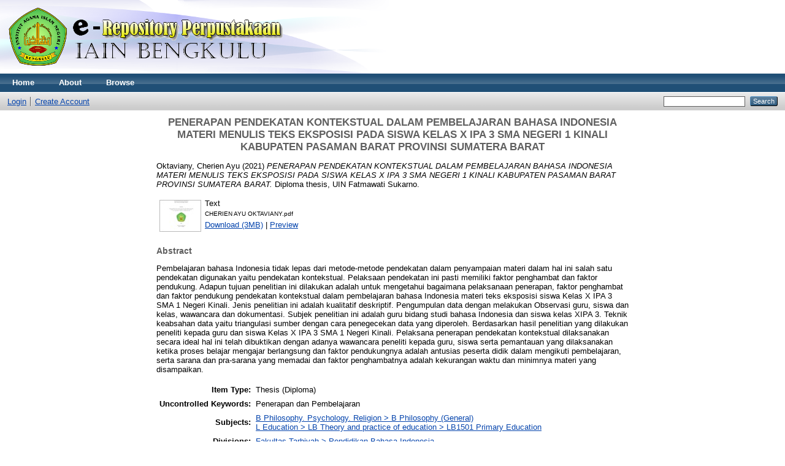

--- FILE ---
content_type: text/html; charset=utf-8
request_url: http://repository.iainbengkulu.ac.id/7146/
body_size: 5929
content:
<!DOCTYPE html PUBLIC "-//W3C//DTD XHTML 1.0 Transitional//EN" "http://www.w3.org/TR/xhtml1/DTD/xhtml1-transitional.dtd">
<html xmlns="http://www.w3.org/1999/xhtml">
  <head>
    <meta http-equiv="X-UA-Compatible" content="IE=edge" />
    <title> PENERAPAN PENDEKATAN KONTEKSTUAL DALAM PEMBELAJARAN BAHASA INDONESIA MATERI MENULIS TEKS EKSPOSISI PADA SISWA KELAS X IPA 3 SMA NEGERI 1 KINALI KABUPATEN PASAMAN BARAT PROVINSI SUMATERA BARAT  - Repository IAIN Bengkulu</title>
    <link rel="icon" href="/favicon.ico" type="image/x-icon" />
    <link rel="shortcut icon" href="/favicon.ico" type="image/x-icon" />
    <meta name="eprints.eprintid" content="7146" />
<meta name="eprints.rev_number" content="8" />
<meta name="eprints.eprint_status" content="archive" />
<meta name="eprints.userid" content="54" />
<meta name="eprints.dir" content="disk0/00/00/71/46" />
<meta name="eprints.datestamp" content="2021-09-24 01:38:31" />
<meta name="eprints.lastmod" content="2021-09-24 01:39:11" />
<meta name="eprints.status_changed" content="2021-09-24 01:38:31" />
<meta name="eprints.type" content="thesis" />
<meta name="eprints.metadata_visibility" content="show" />
<meta name="eprints.creators_name" content="Oktaviany, Cherien Ayu" />
<meta name="eprints.title" content="PENERAPAN PENDEKATAN KONTEKSTUAL DALAM 
PEMBELAJARAN BAHASA INDONESIA MATERI 
MENULIS TEKS EKSPOSISI PADA SISWA
KELAS X IPA 3 SMA NEGERI 1 KINALI 
KABUPATEN PASAMAN BARAT 
PROVINSI SUMATERA BARAT" />
<meta name="eprints.ispublished" content="pub" />
<meta name="eprints.subjects" content="B1" />
<meta name="eprints.subjects" content="LB1501" />
<meta name="eprints.divisions" content="tar_pba" />
<meta name="eprints.full_text_status" content="public" />
<meta name="eprints.keywords" content="Penerapan dan Pembelajaran" />
<meta name="eprints.abstract" content="Pembelajaran bahasa Indonesia tidak lepas dari metode-metode pendekatan 
dalam penyampaian materi dalam hal ini salah satu pendekatan digunakan yaitu 
pendekatan kontekstual. Pelaksaan pendekatan ini pasti memiliki faktor penghambat 
dan faktor pendukung. Adapun tujuan penelitian ini dilakukan adalah untuk 
mengetahui bagaimana pelaksanaan penerapan, faktor penghambat dan faktor 
pendukung pendekatan kontekstual dalam pembelajaran bahasa Indonesia materi teks 
eksposisi siswa Kelas X IPA 3 SMA 1 Negeri Kinali. Jenis penelitian ini adalah 
kualitatif deskriptif. Pengumpulan data dengan melakukan Observasi guru, siswa dan 
kelas, wawancara dan dokumentasi. Subjek penelitian ini adalah guru bidang studi 
bahasa Indonesia dan siswa kelas XIPA 3. Teknik keabsahan data yaitu triangulasi 
sumber dengan cara penegecekan data yang diperoleh. Berdasarkan hasil penelitian 
yang dilakukan peneliti kepada guru dan siswa Kelas X IPA 3 SMA 1 Negeri Kinali. 
Pelaksana penerapan pendekatan kontekstual dilaksanakan secara ideal hal ini telah 
dibuktikan dengan adanya wawancara peneliti kepada guru, siswa serta pemantauan 
yang dilaksanakan ketika proses belajar mengajar berlangsung dan faktor 
pendukungnya adalah antusias peserta didik dalam mengikuti pembelajaran, serta 
sarana dan pra-sarana yang memadai dan faktor penghambatnya adalah kekurangan 
waktu dan minimnya materi yang disampaikan." />
<meta name="eprints.date" content="2021-07" />
<meta name="eprints.date_type" content="published" />
<meta name="eprints.pages" content="129" />
<meta name="eprints.institution" content="UIN Fatmawati Sukarno" />
<meta name="eprints.department" content="Tarbiyah Dan Tadris PBI" />
<meta name="eprints.thesis_type" content="diploma" />
<meta name="eprints.thesis_name" content="dphil" />
<meta name="eprints.referencetext" content="Atik Fatimah, 2009. Penerapan pendekatan kontekstual untuk meningkatkan kualitas 
pembelajaran menulis narasi pada siswa kelas V SD Negeri Gumpang 
1 Kartasura (penelitian tindakan kelas). Skripsi tidak diterbitkan 
Surakarta: S-1 UNS Surakarta.
B. Suryosubroto, 2002. Proses Belajar Mengajar Disekolah. Jakarta: Rineka Cipta.
Dalman, 2012. Keterampilan Membaca. Jakarta: Diksi.
Depdiknas, 2003. Pendekatan Kontekstual (Contextual Teaching and Learning, CTL) 
Jakrta: Depdiknas.
Djamarah, Syaiful Bahri dan Aswan Zain. 2010. Strategi Belajar Mengajar Jakarta: 
Rineka Cipta.
Finoza L, 2013. Komposisi Bahasa Indonesia. Jakarta: Diksi.
Herdiyansyah, Haris, 2010. Metodologi Penelitian Kualitatif Untuk Ilmu-Ilmu Sosial.
Jakarta: Selemba Humanika.
Keraf Gorys, 1989. Komposisi. Flores: Nusa Indah.
Keraf Gorys, 1995. Eksposisi. Jakarta: PT. Grasindo.
Komalasari Kokom, 2020. Pembelajaran Kontekstual Konsep dan Aplikasi. 
Bandung: PT Refika Aditama.
Kunandar, 2009. Guru Profesional Implemetasi Kurikulum Tingkat Satuan 
Pendidikan (KTSP) dan Sukses dalam Sertifikasi Guru. Jakarta: PT 
Raja Grafindo Persada.
Maleong, Lexy J. 2008. Metode Penelitian Kualitatif. Bandung: Remaja Rosda 
Karya.
Muslich, m. 2007. KTSP Pembelajaran Berbasis Kompetensi dan Kontekstual. 
Jakarta: Bumi Aksara.
Nasucha Yakub, Dkk. 2009, Bahasa Indonesia Untuk Karya Tulis Ilmiah.
Yogyakarta: Media. Perkasa
Nur Chasyanah, 2010. Peningkatan Prestasi Belajar Bahasa Indonesia (Mengarang 
Deskrpsi) Dengan Pembelajaran Kontekstual Siswa Kelas IV SDN 
Geneng 1 Kecamatan Miri Kabupaten Sragen Tahun Ajaran 
2009/2010. Skripsi tidak diterbitkan Surakrata: Strata-1 UNS 
Surakarta.
Nurhadi, 2002. Pendekatan Kontekstual. Jakarta: Depdiknas Direktorat Pendidikn 
lanjutan Pertama.
Nurudin, 2010. Pengantar Komika Masa. Jakarta: PT. Raja Grafindo Pesada.
Sabarati Akhadiah, Maidar G. Arsjad, Sakura H. Ridwan. 1996. Pembinaan 
Kemampuan Menulis Bahasa Indonesia. Jakarta: Erlangga.
Sarwiji Suawandi, 2004. Penerapan Pendekatan Kontekstual dalam 
Mengimplementasikan Kurikulum Berbasis Kompetensi. Surakrta: 
Retorika Vol 2 No. 2 Maret 2004.
Saryono, 2010. Metode Penelitian Kualitatif Dalam Bidang Kesehatan. Yogyakarta: 
Nuha Medika.
Semi, M.A. 2007. Menulis Efektif. Padang: Angkasa Raya.
Sugiyono, 2010. Metode Penelitian Pendidikan Kuantitatif, Kualitatif, R&amp;B.
Bandung: Alfabeta.
Suparno &amp; M. Yunus, 2008. Keterampilan Dasar Menulis. Jakarta: Universitas 
Terbuka.
Surdayanto, 1992. Metode dan Aneka Bahasa: Pengantar Secara linguistis.
Yogyakarta: Duta Wacana University Press.
Sutarno, 2008. Materi Pokok Penilaian Pencapaian Hasil Belajar. Jakarta: Karunika 
Universitas Terbuka.
Swastika D.R, 2017. Upaya Peningkatan Keterampialan Menulis Teks Eksposisi 
Berbahasa Jawa Melalui Metode Picture and Picture dan Media 
Gambar Berseri Pada Kelas XI Ipas 1 SMPN 5 Surakarta Tahun 
Ajaran 2015/2016. Skripsi tidak diterbitkan Surakarta: Strata-1 UNS 
Surakarta.
Tarigan, H.G, 2008. Menulis Sebagai Keterampilan Berbahasa. Bandung: Penerbit 
Pustaka.
Tarigan, H.G, 2015. Menulis Sebagai Keterampilan Berbahasa. Bandung: Angkasa.
Trianto, 2007. Model Pembelajaran Inovatif Berorientasi Konstruktivistik. Jakarta: 
Prestasi Pustaka Publisher.
Wina Sanjaya, 2010. Strategi Pembelajaran Berorientasi Standar Proses Pendidikan. 
Jakarta: Prenada Media Grop.
Zulhairini, Dkk. 1993, Metodologi Penelitian Agama. Jakarta: Ramadhani." />
<meta name="eprints.citation" content="  Oktaviany, Cherien Ayu  (2021) PENERAPAN PENDEKATAN KONTEKSTUAL DALAM PEMBELAJARAN BAHASA INDONESIA MATERI MENULIS TEKS EKSPOSISI PADA SISWA KELAS X IPA 3 SMA NEGERI 1 KINALI KABUPATEN PASAMAN BARAT PROVINSI SUMATERA BARAT.  Diploma thesis, UIN Fatmawati Sukarno.   " />
<meta name="eprints.document_url" content="http://repository.iainbengkulu.ac.id/7146/1/CHERIEN%20AYU%20OKTAVIANY.pdf" />
<link rel="schema.DC" href="http://purl.org/DC/elements/1.0/" />
<meta name="DC.relation" content="http://repository.iainbengkulu.ac.id/7146/" />
<meta name="DC.title" content="PENERAPAN PENDEKATAN KONTEKSTUAL DALAM 
PEMBELAJARAN BAHASA INDONESIA MATERI 
MENULIS TEKS EKSPOSISI PADA SISWA
KELAS X IPA 3 SMA NEGERI 1 KINALI 
KABUPATEN PASAMAN BARAT 
PROVINSI SUMATERA BARAT" />
<meta name="DC.creator" content="Oktaviany, Cherien Ayu" />
<meta name="DC.subject" content="B Philosophy (General)" />
<meta name="DC.subject" content="LB1501 Primary Education" />
<meta name="DC.description" content="Pembelajaran bahasa Indonesia tidak lepas dari metode-metode pendekatan 
dalam penyampaian materi dalam hal ini salah satu pendekatan digunakan yaitu 
pendekatan kontekstual. Pelaksaan pendekatan ini pasti memiliki faktor penghambat 
dan faktor pendukung. Adapun tujuan penelitian ini dilakukan adalah untuk 
mengetahui bagaimana pelaksanaan penerapan, faktor penghambat dan faktor 
pendukung pendekatan kontekstual dalam pembelajaran bahasa Indonesia materi teks 
eksposisi siswa Kelas X IPA 3 SMA 1 Negeri Kinali. Jenis penelitian ini adalah 
kualitatif deskriptif. Pengumpulan data dengan melakukan Observasi guru, siswa dan 
kelas, wawancara dan dokumentasi. Subjek penelitian ini adalah guru bidang studi 
bahasa Indonesia dan siswa kelas XIPA 3. Teknik keabsahan data yaitu triangulasi 
sumber dengan cara penegecekan data yang diperoleh. Berdasarkan hasil penelitian 
yang dilakukan peneliti kepada guru dan siswa Kelas X IPA 3 SMA 1 Negeri Kinali. 
Pelaksana penerapan pendekatan kontekstual dilaksanakan secara ideal hal ini telah 
dibuktikan dengan adanya wawancara peneliti kepada guru, siswa serta pemantauan 
yang dilaksanakan ketika proses belajar mengajar berlangsung dan faktor 
pendukungnya adalah antusias peserta didik dalam mengikuti pembelajaran, serta 
sarana dan pra-sarana yang memadai dan faktor penghambatnya adalah kekurangan 
waktu dan minimnya materi yang disampaikan." />
<meta name="DC.date" content="2021-07" />
<meta name="DC.type" content="Thesis" />
<meta name="DC.type" content="NonPeerReviewed" />
<meta name="DC.format" content="text" />
<meta name="DC.language" content="en" />
<meta name="DC.identifier" content="http://repository.iainbengkulu.ac.id/7146/1/CHERIEN%20AYU%20OKTAVIANY.pdf" />
<meta name="DC.identifier" content="  Oktaviany, Cherien Ayu  (2021) PENERAPAN PENDEKATAN KONTEKSTUAL DALAM PEMBELAJARAN BAHASA INDONESIA MATERI MENULIS TEKS EKSPOSISI PADA SISWA KELAS X IPA 3 SMA NEGERI 1 KINALI KABUPATEN PASAMAN BARAT PROVINSI SUMATERA BARAT.  Diploma thesis, UIN Fatmawati Sukarno.   " />
<link rel="alternate" href="http://repository.iainbengkulu.ac.id/cgi/export/eprint/7146/RDFN3/repository-eprint-7146.n3" type="text/n3" title="RDF+N3" />
<link rel="alternate" href="http://repository.iainbengkulu.ac.id/cgi/export/eprint/7146/RIS/repository-eprint-7146.ris" type="text/plain" title="Reference Manager" />
<link rel="alternate" href="http://repository.iainbengkulu.ac.id/cgi/export/eprint/7146/RDFNT/repository-eprint-7146.nt" type="text/plain" title="RDF+N-Triples" />
<link rel="alternate" href="http://repository.iainbengkulu.ac.id/cgi/export/eprint/7146/Atom/repository-eprint-7146.xml" type="application/atom+xml;charset=utf-8" title="Atom" />
<link rel="alternate" href="http://repository.iainbengkulu.ac.id/cgi/export/eprint/7146/ContextObject/repository-eprint-7146.xml" type="text/xml; charset=utf-8" title="OpenURL ContextObject" />
<link rel="alternate" href="http://repository.iainbengkulu.ac.id/cgi/export/eprint/7146/METS/repository-eprint-7146.xml" type="text/xml; charset=utf-8" title="METS" />
<link rel="alternate" href="http://repository.iainbengkulu.ac.id/cgi/export/eprint/7146/RDFXML/repository-eprint-7146.rdf" type="application/rdf+xml" title="RDF+XML" />
<link rel="alternate" href="http://repository.iainbengkulu.ac.id/cgi/export/eprint/7146/BibTeX/repository-eprint-7146.bib" type="text/plain" title="BibTeX" />
<link rel="alternate" href="http://repository.iainbengkulu.ac.id/cgi/export/eprint/7146/DC/repository-eprint-7146.txt" type="text/plain; charset=utf-8" title="Dublin Core" />
<link rel="alternate" href="http://repository.iainbengkulu.ac.id/cgi/export/eprint/7146/XML/repository-eprint-7146.xml" type="application/vnd.eprints.data+xml; charset=utf-8" title="EP3 XML" />
<link rel="alternate" href="http://repository.iainbengkulu.ac.id/cgi/export/eprint/7146/JSON/repository-eprint-7146.js" type="application/json; charset=utf-8" title="JSON" />
<link rel="alternate" href="http://repository.iainbengkulu.ac.id/cgi/export/eprint/7146/Simple/repository-eprint-7146.txt" type="text/plain; charset=utf-8" title="Simple Metadata" />
<link rel="alternate" href="http://repository.iainbengkulu.ac.id/cgi/export/eprint/7146/DIDL/repository-eprint-7146.xml" type="text/xml; charset=utf-8" title="MPEG-21 DIDL" />
<link rel="alternate" href="http://repository.iainbengkulu.ac.id/cgi/export/eprint/7146/Text/repository-eprint-7146.txt" type="text/plain; charset=utf-8" title="ASCII Citation" />
<link rel="alternate" href="http://repository.iainbengkulu.ac.id/cgi/export/eprint/7146/Refer/repository-eprint-7146.refer" type="text/plain" title="Refer" />
<link rel="alternate" href="http://repository.iainbengkulu.ac.id/cgi/export/eprint/7146/COinS/repository-eprint-7146.txt" type="text/plain; charset=utf-8" title="OpenURL ContextObject in Span" />
<link rel="alternate" href="http://repository.iainbengkulu.ac.id/cgi/export/eprint/7146/HTML/repository-eprint-7146.html" type="text/html; charset=utf-8" title="HTML Citation" />
<link rel="alternate" href="http://repository.iainbengkulu.ac.id/cgi/export/eprint/7146/MODS/repository-eprint-7146.xml" type="text/xml; charset=utf-8" title="MODS" />
<link rel="alternate" href="http://repository.iainbengkulu.ac.id/cgi/export/eprint/7146/EndNote/repository-eprint-7146.enw" type="text/plain; charset=utf-8" title="EndNote" />
<link rel="Top" href="http://repository.iainbengkulu.ac.id/" />
    <link rel="Sword" href="http://repository.iainbengkulu.ac.id/sword-app/servicedocument" />
    <link rel="SwordDeposit" href="http://repository.iainbengkulu.ac.id/id/contents" />
    <link rel="Search" type="text/html" href="http://repository.iainbengkulu.ac.id/cgi/search" />
    <link rel="Search" type="application/opensearchdescription+xml" href="http://repository.iainbengkulu.ac.id/cgi/opensearchdescription" />
    <script type="text/javascript">
// <![CDATA[
var eprints_http_root = "http:\/\/repository.iainbengkulu.ac.id";
var eprints_http_cgiroot = "http:\/\/repository.iainbengkulu.ac.id\/cgi";
var eprints_oai_archive_id = "repository.iainbengkulu.ac.id";
var eprints_logged_in = false;
// ]]></script>
    <style type="text/css">.ep_logged_in { display: none }</style>
    <link rel="stylesheet" type="text/css" href="/style/auto-3.3.15.css" />
    <script type="text/javascript" src="/javascript/auto-3.3.15.js"><!--padder--></script>
    <!--[if lte IE 6]>
        <link rel="stylesheet" type="text/css" href="/style/ie6.css" />
   <![endif]-->
    <meta name="Generator" content="EPrints 3.3.15" />
    <meta http-equiv="Content-Type" content="text/html; charset=UTF-8" />
    <meta http-equiv="Content-Language" content="en" />
    
  </head>
  <body>
    
    <div class="ep_tm_header ep_noprint">
      <div class="ep_tm_site_logo">
        <a href="http://repository.iainbengkulu.ac.id/" title="Repository IAIN Bengkulu">
          <img alt="Repository IAIN Bengkulu" src="/images/sitelogo.png" />
        </a>
      </div>
      <ul class="ep_tm_menu">
        <li>
          <a href="http://repository.iainbengkulu.ac.id">
            Home
          </a>
        </li>
        <li>
          <a href="http://repository.iainbengkulu.ac.id/information.html">
            About
          </a>
        </li>
        <li>
          <a href="http://repository.iainbengkulu.ac.id/view/" menu="ep_tm_menu_browse">
            Browse
          </a>
          <ul id="ep_tm_menu_browse" style="display:none;">
            <li>
              <a href="http://repository.iainbengkulu.ac.id/view/year/">
                Browse by 
                Year
              </a>
            </li>
            <li>
              <a href="http://repository.iainbengkulu.ac.id/view/subjects/">
                Browse by 
                Subject
              </a>
            </li>
            <li>
              <a href="http://repository.iainbengkulu.ac.id/view/divisions/">
                Browse by 
                Division
              </a>
            </li>
            <li>
              <a href="http://repository.iainbengkulu.ac.id/view/creators/">
                Browse by 
                Author
              </a>
            </li>
          </ul>
        </li>
      </ul>
      <table class="ep_tm_searchbar">
        <tr>
          <td align="left">
            <ul class="ep_tm_key_tools" id="ep_tm_menu_tools"><li><a href="http://repository.iainbengkulu.ac.id/cgi/users/home">Login</a></li><li><a href="/cgi/register">Create Account</a></li></ul>
          </td>
          <td align="right" style="white-space: nowrap">
            
            <form method="get" accept-charset="utf-8" action="http://repository.iainbengkulu.ac.id/cgi/search" style="display:inline">
              <input class="ep_tm_searchbarbox" size="20" type="text" name="q" />
              <input class="ep_tm_searchbarbutton" value="Search" type="submit" name="_action_search" />
              <input type="hidden" name="_action_search" value="Search" />
              <input type="hidden" name="_order" value="bytitle" />
              <input type="hidden" name="basic_srchtype" value="ALL" />
              <input type="hidden" name="_satisfyall" value="ALL" />
            </form>
          </td>
        </tr>
      </table>
    </div>
    <div>
      <div class="ep_tm_page_content">
        <h1 class="ep_tm_pagetitle">
          

PENERAPAN PENDEKATAN KONTEKSTUAL DALAM &#13;
PEMBELAJARAN BAHASA INDONESIA MATERI &#13;
MENULIS TEKS EKSPOSISI PADA SISWA&#13;
KELAS X IPA 3 SMA NEGERI 1 KINALI &#13;
KABUPATEN PASAMAN BARAT &#13;
PROVINSI SUMATERA BARAT


        </h1>
        <div class="ep_summary_content"><div class="ep_summary_content_left"></div><div class="ep_summary_content_right"></div><div class="ep_summary_content_top"></div><div class="ep_summary_content_main">

  <p style="margin-bottom: 1em">
    


    <span class="person_name">Oktaviany, Cherien Ayu</span>
  

(2021)

<em>PENERAPAN PENDEKATAN KONTEKSTUAL DALAM &#13;
PEMBELAJARAN BAHASA INDONESIA MATERI &#13;
MENULIS TEKS EKSPOSISI PADA SISWA&#13;
KELAS X IPA 3 SMA NEGERI 1 KINALI &#13;
KABUPATEN PASAMAN BARAT &#13;
PROVINSI SUMATERA BARAT.</em>


    Diploma thesis, UIN Fatmawati Sukarno.
  




  </p>

  

  

    
  
    
      
      <table>
        
          <tr>
            <td valign="top" align="right"><a class="ep_document_link" onmouseout="EPJS_HidePreview( event, 'doc_preview_39327' );" href="http://repository.iainbengkulu.ac.id/7146/1/CHERIEN%20AYU%20OKTAVIANY.pdf" onmouseover="EPJS_ShowPreview( event, 'doc_preview_39327' );"><img class="ep_doc_icon" alt="[img]" src="http://repository.iainbengkulu.ac.id/7146/1.hassmallThumbnailVersion/CHERIEN%20AYU%20OKTAVIANY.pdf" border="0" /></a><div id="doc_preview_39327" class="ep_preview"><table><tr><td><img class="ep_preview_image" alt="" src="http://repository.iainbengkulu.ac.id/7146/1.haspreviewThumbnailVersion/CHERIEN%20AYU%20OKTAVIANY.pdf" border="0" /><div class="ep_preview_title">Preview</div></td></tr></table></div></td>
            <td valign="top">
              

<!-- document citation -->


<span class="ep_document_citation">
<span class="document_format">Text</span>
<br /><span class="document_filename">CHERIEN AYU OKTAVIANY.pdf</span>



</span>

<br />
              <a href="http://repository.iainbengkulu.ac.id/7146/1/CHERIEN%20AYU%20OKTAVIANY.pdf" class="ep_document_link">Download (3MB)</a>
              
			  
			  | <a href="http://repository.iainbengkulu.ac.id/7146/1.haslightboxThumbnailVersion/CHERIEN%20AYU%20OKTAVIANY.pdf" rel="lightbox[docs] nofollow" title="Preview">Preview</a>
			  
			  
              
  
              <ul>
              
              </ul>
            </td>
          </tr>
        
      </table>
    

  

  

  
    <h2>Abstract</h2>
    <p style="text-align: left; margin: 1em auto 0em auto">Pembelajaran bahasa Indonesia tidak lepas dari metode-metode pendekatan &#13;
dalam penyampaian materi dalam hal ini salah satu pendekatan digunakan yaitu &#13;
pendekatan kontekstual. Pelaksaan pendekatan ini pasti memiliki faktor penghambat &#13;
dan faktor pendukung. Adapun tujuan penelitian ini dilakukan adalah untuk &#13;
mengetahui bagaimana pelaksanaan penerapan, faktor penghambat dan faktor &#13;
pendukung pendekatan kontekstual dalam pembelajaran bahasa Indonesia materi teks &#13;
eksposisi siswa Kelas X IPA 3 SMA 1 Negeri Kinali. Jenis penelitian ini adalah &#13;
kualitatif deskriptif. Pengumpulan data dengan melakukan Observasi guru, siswa dan &#13;
kelas, wawancara dan dokumentasi. Subjek penelitian ini adalah guru bidang studi &#13;
bahasa Indonesia dan siswa kelas XIPA 3. Teknik keabsahan data yaitu triangulasi &#13;
sumber dengan cara penegecekan data yang diperoleh. Berdasarkan hasil penelitian &#13;
yang dilakukan peneliti kepada guru dan siswa Kelas X IPA 3 SMA 1 Negeri Kinali. &#13;
Pelaksana penerapan pendekatan kontekstual dilaksanakan secara ideal hal ini telah &#13;
dibuktikan dengan adanya wawancara peneliti kepada guru, siswa serta pemantauan &#13;
yang dilaksanakan ketika proses belajar mengajar berlangsung dan faktor &#13;
pendukungnya adalah antusias peserta didik dalam mengikuti pembelajaran, serta &#13;
sarana dan pra-sarana yang memadai dan faktor penghambatnya adalah kekurangan &#13;
waktu dan minimnya materi yang disampaikan.</p>
  

  <table style="margin-bottom: 1em; margin-top: 1em;" cellpadding="3">
    <tr>
      <th align="right">Item Type:</th>
      <td>
        Thesis
        
        
        (Diploma)
      </td>
    </tr>
    
    
      
    
      
    
      
        <tr>
          <th align="right">Uncontrolled Keywords:</th>
          <td valign="top">Penerapan dan Pembelajaran</td>
        </tr>
      
    
      
        <tr>
          <th align="right">Subjects:</th>
          <td valign="top"><a href="http://repository.iainbengkulu.ac.id/view/subjects/B1.html">B Philosophy. Psychology. Religion &gt; B Philosophy (General)</a><br /><a href="http://repository.iainbengkulu.ac.id/view/subjects/LB1501.html">L Education &gt; LB Theory and practice of education &gt; LB1501 Primary Education</a></td>
        </tr>
      
    
      
        <tr>
          <th align="right">Divisions:</th>
          <td valign="top"><a href="http://repository.iainbengkulu.ac.id/view/divisions/tar=5Fpba/">Fakultas Tarbiyah &gt; Pendidikan Bahasa Indonesia</a></td>
        </tr>
      
    
      
    
      
        <tr>
          <th align="right">Depositing User:</th>
          <td valign="top">

<span class="ep_name_citation"><span class="person_name">yuli astria ria</span></span>

</td>
        </tr>
      
    
      
        <tr>
          <th align="right">Date Deposited:</th>
          <td valign="top">24 Sep 2021 01:38</td>
        </tr>
      
    
      
        <tr>
          <th align="right">Last Modified:</th>
          <td valign="top">24 Sep 2021 01:39</td>
        </tr>
      
    
    <tr>
      <th align="right">URI:</th>
      <td valign="top"><a href="http://repository.iainbengkulu.ac.id/id/eprint/7146">http://repository.iainbengkulu.ac.id/id/eprint/7146</a></td>
    </tr>
  </table>

  
  

  
    <h3>Actions (login required)</h3>
    <table class="ep_summary_page_actions">
    
      <tr>
        <td><a href="/cgi/users/home?screen=EPrint%3A%3AView&amp;eprintid=7146"><img src="/style/images/action_view.png" title="View Item" alt="View Item" class="ep_form_action_icon" /></a></td>
        <td>View Item</td>
      </tr>
    
    </table>
  

</div><div class="ep_summary_content_bottom"></div><div class="ep_summary_content_after"></div></div>
      </div>
    </div>
    <div class="ep_tm_footer ep_noprint">
      <div class="ep_tm_eprints_logo">
        <a href="http://eprints.org/software/">
          <img alt="EPrints Logo" src="/images/eprintslogo.gif" />
        </a>
      </div>
      <div>Repository IAIN Bengkulu is powered by <em><a href="http://eprints.org/software/">EPrints 3</a></em> which is developed by the <a href="http://www.ecs.soton.ac.uk/">School of Electronics and Computer Science</a> at the University of Southampton. <a href="http://repository.iainbengkulu.ac.id/eprints/">More information and software credits</a>.</div>
    </div>
  </body>
</html>